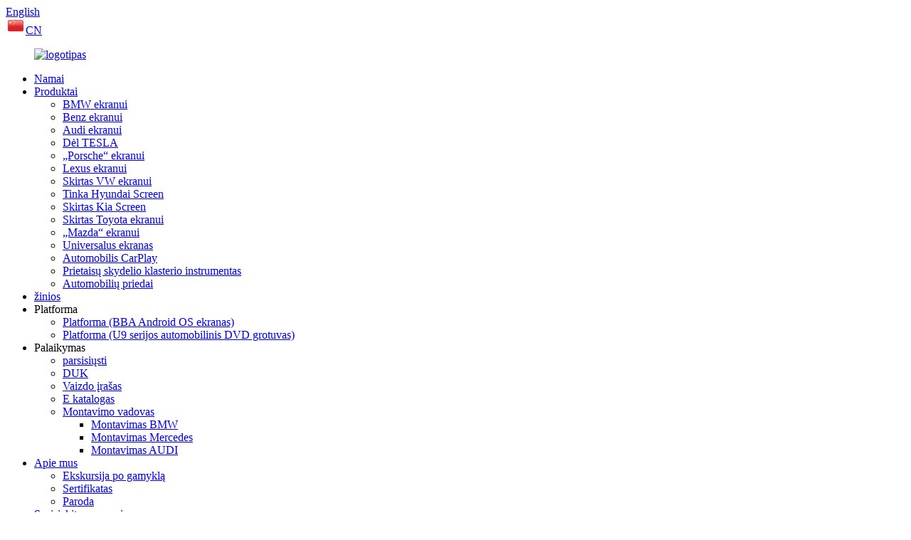

--- FILE ---
content_type: text/html
request_url: http://lt.ugode.com/
body_size: 11278
content:
<!DOCTYPE html> <html dir="ltr" lang="lt"> <head> <meta http-equiv="Content-Type" content="text/html; charset=UTF-8" /> <title>Android Auto, Auto Android, Apple Carplay – Ugode</title> <meta name="viewport" content="width=device-width,initial-scale=1,minimum-scale=1,maximum-scale=1,user-scalable=no"> <link rel="apple-touch-icon-precomposed" href=""> <meta name="format-detection" content="telephone=no"> <meta name="apple-mobile-web-app-capable" content="yes"> <meta name="apple-mobile-web-app-status-bar-style" content="black"> <link href="//cdn.globalso.com/ugode/style/global/style.css" rel="stylesheet"> <link href="//cdn.globalso.com/ugode/style/public/public.css" rel="stylesheet"> <script src="https://cdn.globalso.com/lite-yt-embed.js"></script> <link href="https://cdn.globalso.com/lite-yt-embed.css" rel="stylesheet">  <link rel="shortcut icon" href="//cdn.globalso.com/ugode/ico.png" /> <meta name="description" itemprop="description" content="„Ugode“ specializuojasi automobilių DVD produktų, ypač automobilių DVD grotuvų, GPS navigacijos ir automobilio TFT monitorių ir kt., MTTP, gamyboje ir platinimo srityje." />  <meta name="keywords" itemprop="keywords" content="Android Auto, Auto Android, Apple Carplay, Apple For Car, Apple Play, Car Play, Car Play, CarPlay, Car Audio, Apple Car Play" />  <link rel="canonical" href="https://www.ugode.com/" /> <link href="//cdn.globalso.com/hide_search.css" rel="stylesheet"/><link href="//www.ugode.com/style/lt.html.css" rel="stylesheet"/><link rel="alternate" hreflang="lt" href="http://lt.ugode.com/" /></head> <body> <div class="container">   <!-- web_head start -->    <header class="index_web_head web_head">     <section class="head_top">       <div class="layout">         <div class="top_right">           <b id="btn-search" class="btn--search"></b>            <div class="change-language ensemble">   <div class="change-language-info">     <div class="change-language-title medium-title">        <div class="language-flag language-flag-en"><a href="https://www.ugode.com/"><b class="country-flag"></b><span>English</span> </a></div>        <b class="language-icon"></b>      </div> 	<div class="change-language-cont sub-content">         <div class="empty"></div>     </div>   </div> </div> <!--theme278-->             <div class="cns download-button">                <img src="//www.ugode.com/uploads/731.png"><a href="http://www.ugode.com.cn">CN</a>            </div>         </div>       </div>     </section>     <section class="head_layer">       <div class="layout">         <figure class="logo"><a href="/">        <img src="//cdn.globalso.com/ugode/logo1.png" alt="logotipas">         </a></figure>         <nav class="nav_wrap">           <ul class="head_nav">             <li class="nav-current"><a href="/">Namai</a></li> <li><a href="/products/">Produktai</a> <ul class="sub-menu"> 	<li><a href="/for-bmw-screen/">BMW ekranui</a></li> 	<li><a href="/for-benz-screen/">Benz ekranui</a></li> 	<li><a href="/for-audi-screen/">Audi ekranui</a></li> 	<li><a href="/tesla-carplay-instrument/">Dėl TESLA</a></li> 	<li><a href="/for-porsche-screen/">„Porsche“ ekranui</a></li> 	<li><a href="/for-lexus-screen/">Lexus ekranui</a></li> 	<li><a href="/for-vw-screen/">Skirtas VW ekranui</a></li> 	<li><a href="/for-hyundai-screen/">Tinka Hyundai Screen</a></li> 	<li><a href="/for-kia-screen/">Skirtas Kia Screen</a></li> 	<li><a href="/for-toyota-screen/">Skirtas Toyota ekranui</a></li> 	<li><a href="/for-mazda-screen/">„Mazda“ ekranui</a></li> 	<li><a href="/universal-screen/">Universalus ekranas</a></li> 	<li><a href="/car-carplay/">Automobilis CarPlay</a></li> 	<li><a title="Dashboard Cluster Instrument" href="/dashboard-cluster-instrument/">Prietaisų skydelio klasterio instrumentas</a></li> 	<li><a href="/car-accessories/">Automobilių priedai</a></li> </ul> </li> <li><a href="/news/">žinios</a></li> <li><a>Platforma</a> <ul class="sub-menu"> 	<li><a href="/platform-bba-android-os-display/">Platforma (BBA Android OS ekranas)</a></li> 	<li><a href="/platform-u9-series-car-dvd-player/">Platforma (U9 serijos automobilinis DVD grotuvas)</a></li> </ul> </li> <li><a>Palaikymas</a> <ul class="sub-menu"> 	<li><a href="/download/">parsisiųsti</a></li> 	<li><a href="/faqs/">DUK</a></li> 	<li><a href="/video/">Vaizdo įrašas</a></li> 	<li><a href="/e-catalogue/">E katalogas</a></li> 	<li><a href="/installation_manual/">Montavimo vadovas</a> 	<ul class="sub-menu"> 		<li><a href="/installation_manual_catalog/installation-for-bmw/">Montavimas BMW</a></li> 		<li><a href="/installation_manual_catalog/installation-for-mercedes-benz/">Montavimas Mercedes</a></li> 		<li><a href="/installation_manual_catalog/installation-for-audi/">Montavimas AUDI</a></li> 	</ul> </li> </ul> </li> <li><a href="/about-us/">Apie mus</a> <ul class="sub-menu"> 	<li><a href="/factory-tour/">Ekskursija po gamyklą</a></li> 	<li><a href="/certificate/">Sertifikatas</a></li> 	<li><a href="/exhibition/">Paroda</a></li> </ul> </li> <li><a href="/contact-us/">Susisiekite su mumis</a></li> <li><a href="https://www.ugode.co.uk/">PIRKTI DABAR</a></li>           </ul>         </nav>               </div>     </section>   </header><section class="web_main index_main">   <!-- banner -->     <section class="slider_banner">       <div class="swiper-wrapper">                 <div class="swiper-slide"> <a href=""> <img src="//cdn.globalso.com/ugode/未标题-31.jpg" alt="未标题-3"/></a></div>             </div>          <div class="slider_swiper_buttons">         <div class="swiper-button-prev swiper-button-white"><span class="slide-page-box"></span></div>         <div class="swiper-button-next swiper-button-white"><span class="slide-page-box"></span></div>       </div>       <div class="slider_swiper_control">         <div class="swiper-pagination swiper-pagination-white">           <div class="swiper-page-inner"></div>         </div>       </div>     </section> 	  <!-- index_company_intr -->     <section class="index_company_intr">       <div class="company_intr_bd wow fadeInDownA" data-wow-delay=".1s" data-wow-duration=".8s">         <div class="layout flex_row">           <div class="company_intr_title">             <h1>apie mus</h1>             <h4><em>Šendženo UGO SKAITMENINĖ ELEKTRONIKA</em>CO LTD</h4>           </div>           <div class="company_intr_cont">             <div class="company_intr_desc"><p>Ugode specializuojasi MTTP, automobilių DVD gaminių gamyboje ir platinimo srityje, ypač automobilių DVD grotuvuose, GPS navigacijos ir automobilio TFT monitoriuose ir kt. Nuo 2006 m. Turime profesionalią produktų bazę ir tyrimų centrą, įskaitant formų centrą, SMT proceso centrą, surinkimą gamykla, pardavimų biuras.Turėdama daugiau nei 8 metų patirtį automobilių AV elektronikos technologijų srityje, ugode turi daug pažangių tyrimų ir plėtros patirties, kurios garso apdorojimo ir valdymo technologija visada yra tarptautinio pažangaus lygio, o tai turi išskirtinę reputaciją AV pramonėje visame pasaulyje.</p>  </div>           </div>         </div>       </div> 	          <div class="company_intr_img wow fadeInUpA" data-wow-delay=".2s" data-wow-duration=".8s">         <div class="layout">           <!--<div class="company_img_box">-->           <!--  <a href="https://www.ugode.com/about-us/">-->           <!--    <h3 class="video_title link_line_anm">Ugo Digital Electronics Co., Limited</h3>-->           <!--    <img src="//cdn.globalso.com/ugode/sytp.png" alt="sytp">-->               <script src="https://cdn.globalso.com/lite-yt-embed.js"></script> <link href="https://cdn.globalso.com/lite-yt-embed.css" rel="stylesheet"> <lite-youtube videoid="-lX_CVaaPrg"></lite-youtube>           <!--  </a>-->           <!--</div> -->           <div class="learn_more">             <a href="/video/" class="sys_btn">Daugiau Video<span class="btn_arrow"><i></i></span></a>           </div>         </div>       </div> 	  	  <a href="/certificate/" ><img src="https://cdn.globalso.com/ugode/26ccc5e9.jpg"></a>     </section>       <!-- index_product -->     <section class="index_product">       <div class="index_hd wow fadeInDownA" data-wow-delay=".1s" data-wow-duration=".8s">         <div class="layout">           <h2 class="hd_title">PRODUKTAI</h2>         </div>       </div>       <div class="index_bd wow fadeInUpA" data-wow-delay=".1s" data-wow-duration=".8s">         <div class="layout">           <div class="product_slider">             <ul class="swiper-wrapper product_items">                 			                                 <li class="swiper-slide product_item">                   <figure>                      <span class="item_img">                       <img src="//cdn.globalso.com/ugode/Z4-E89.jpg" alt="BMW Z4 E89 CIC neturi oem ekrano su iDrive Android ekrano pakeitimu Apple CarPlay Multimedia Player"/><a href="/for-bmw-z4-e89-cic-screen-and-no-oem-screen-provide-with-idrive-android-screen-replacement-apple-carplay-multimedia-player-2-product/"></a>                     </span>                     <figcaption>                       <h3 class="item_title"><a href="/for-bmw-z4-e89-cic-screen-and-no-oem-screen-provide-with-idrive-android-screen-replacement-apple-carplay-multimedia-player-2-product/">„BMW Z4 E89 CIC“ nėra oem ekrano su...</a></h3>                       <p class="item_desc">Pristatome galutinį jūsų BMW 3 arba 4 serijos atnaujinimą – Android BMW F30 ekraną...</p>                     </figcaption>                   </figure>               </li> 			                      <li class="swiper-slide product_item">                   <figure>                      <span class="item_img">                       <img src="//cdn.globalso.com/ugode/G301.jpg" alt="BMW 5 serijos G30/G31 EVO Android ekrano pakeitimui Apple CarPlay Multimedia Player"/><a href="/for-bmw-5-series-g30g31-evo-android-screen-replacement-apple-carplay-multimedia-player-product/"></a>                     </span>                     <figcaption>                       <h3 class="item_title"><a href="/for-bmw-5-series-g30g31-evo-android-screen-replacement-apple-carplay-multimedia-player-product/">Skirta BMW 5 serijos G30/G31 EVO Android Screen Rep...</a></h3>                       <p class="item_desc">„Andriod“ ekrano pakeitimo multimedija kreiptis dėl BMW 5 serijos G30/G31(2018-) EVO BMW 5 serijos ...</p>                     </figcaption>                   </figure>               </li> 			                      <li class="swiper-slide product_item">                   <figure>                      <span class="item_img">                       <img src="//cdn.globalso.com/ugode/X5-E531.jpg" alt="Skirtas BMW X5 E53 Android ekrano keitimui Apple CarPlay Multimedia Player"/><a href="/for-bmw-x5-e53-android-screen-replacement-apple-carplay-multimedia-player-product/"></a>                     </span>                     <figcaption>                       <h3 class="item_title"><a href="/for-bmw-x5-e53-android-screen-replacement-apple-carplay-multimedia-player-product/">BMW X5 E53 Android ekrano pakeitimui Apple...</a></h3>                       <p class="item_desc">„Andriod“ ekrano pakeitimo daugialypės terpės paraiška „BMW X5 E53“ (1998-2007) Žemiau pateikiamos funkcijos: ...</p>                     </figcaption>                   </figure>               </li> 			                      <li class="swiper-slide product_item">                   <figure>                      <span class="item_img">                       <img src="//cdn.globalso.com/ugode/12.3inch-bmw-f10-dashboard-instrument-cluster-1.jpg" alt="12,3 colio skystųjų kristalų ekranas, skirtas BMW F10 F01 X3 X5 skydelio prietaisų skydelio viso ekrano spidometrui"/><a href="/12-3inch-lcd-for-lcd-for-bmw-f10-f01-x3-x5-cluster-dashboard-instrument-full-screen-speedometer-product/"></a>                     </span>                     <figcaption>                       <h3 class="item_title"><a href="/12-3inch-lcd-for-lcd-for-bmw-f10-f01-x3-x5-cluster-dashboard-instrument-full-screen-speedometer-product/">12,3 colio LCD, skirtas BMW F10 F01 X3 X5 Cluster Dash...</a></h3>                       <p class="item_desc">Išsamios specifikacijos: 0. Operacinė sistema Linux, 1. Palaiko Crusier Control 2. Rusų, Anglų, G...</p>                     </figcaption>                   </figure>               </li> 			                      <li class="swiper-slide product_item">                   <figure>                      <span class="item_img">                       <img src="//cdn.globalso.com/ugode/ugode-benz-cluster-dashboard-1.jpg" alt="12,3 colio skystųjų kristalų ekranas, skirtas Mercedes BENZ W205 klasterio prietaisų skydelio prietaisams viso ekrano spidometras"/><a href="/for-mercedes-benz-w205-cluster-dashboard-instrument-full-screen-product/"></a>                     </span>                     <figcaption>                       <h3 class="item_title"><a href="/for-mercedes-benz-w205-cluster-dashboard-instrument-full-screen-product/">12,3 colio LCD, skirtas Mercedes BENZ W205 Cluster Das...</a></h3>                       <p class="item_desc">Išsamios specifikacijos: 0. Operacinė sistema Linux, 1. Palaiko Crusier Control 2. Rusų, Anglų, G...</p>                     </figcaption>                   </figure>               </li> 			                      <li class="swiper-slide product_item">                   <figure>                      <span class="item_img">                       <img src="//cdn.globalso.com/ugode/BMW-3-副本10.jpg" alt="Skirtas BMW MINI F55 F56 F54 Android ekrano pakeitimui Apple CarPlay Multimedia Player"/><a href="/for-bmw-mini-f55-f56-f54-android-screen-replacement-apple-carplay-multimedia-player-product/"></a>                     </span>                     <figcaption>                       <h3 class="item_title"><a href="/for-bmw-mini-f55-f56-f54-android-screen-replacement-apple-carplay-multimedia-player-product/">BMW MINI F55 F56 F54 Android ekrano keitimas...</a></h3>                       <p class="item_desc">Savybės 1, Visiškai laminuotas G+G talpos jutiklinis ekranas (1920 x 720 raiška) 2, Išsaugoti originalą...</p>                     </figcaption>                   </figure>               </li> 			                      <li class="swiper-slide product_item">                   <figure>                      <span class="item_img">                       <img src="//cdn.globalso.com/ugode/BMW-3-副本9.jpg" alt="Skirtas BMW MINI R60 Android radijo ekranui Apple CarPlay Multimedia Player"/><a href="/for-bmw-mini-r60-android-radio-screen-apple-carplay-multimedia-player-product/"></a>                     </span>                     <figcaption>                       <h3 class="item_title"><a href="/for-bmw-mini-r60-android-radio-screen-apple-carplay-multimedia-player-product/">BMW MINI R60 Android radijo ekranui Apple Car...</a></h3>                       <p class="item_desc">Jis specialiai sukurtas BMW MINI R60 2011-2016 Palaikykite juodą CD ir sidabrinį CD, kintamosios srovės oro kondicionierių ir...</p>                     </figcaption>                   </figure>               </li> 			                      <li class="swiper-slide product_item">                   <figure>                      <span class="item_img">                       <img src="//cdn.globalso.com/ugode/E66.jpg" alt="Skirtas BMW E65 E66 Android ekrano keitimui Apple CarPlay Multimedia Player"/><a href="/for-bmw-e65-e66-android-screen-replacement-apple-carplay-multimedia-player-product/"></a>                     </span>                     <figcaption>                       <h3 class="item_title"><a href="/for-bmw-e65-e66-android-screen-replacement-apple-carplay-multimedia-player-product/">BMW E65 E66 Android ekrano keitimo programai...</a></h3>                       <p class="item_desc">Jis specialiai sukurtas BMW E65 E66 senos 7 serijos 2003-2008 CCC sistemai su 10 kontaktų LVDS.8,8 colio s...</p>                     </figcaption>                   </figure>               </li> 			                      <li class="swiper-slide product_item">                   <figure>                      <span class="item_img">                       <img src="//cdn.globalso.com/ugode/BMW-3-副本15.jpg" alt="Skirtas BMW X3 F25 X4 F26 Android Screen Upgrade Stereo CarPlay Multimedia Player"/><a href="/for-bmw-x3-f25-android-screen-upgrade-stereo-carplay-multimedia-player-product/"></a>                     </span>                     <figcaption>                       <h3 class="item_title"><a href="/for-bmw-x3-f25-android-screen-upgrade-stereo-carplay-multimedia-player-product/">BMW X3 F25 X4 F26 Android Screen Upgrade St...</a></h3>                       <p class="item_desc">Pristatome galutinį atnaujinimą BMW X3 X4 savininkams – mūsų pritaikytą Android jutiklinio ekrano monitorių...</p>                     </figcaption>                   </figure>               </li> 			                      <li class="swiper-slide product_item">                   <figure>                      <span class="item_img">                       <img src="//cdn.globalso.com/ugode/BMW-1Series-E81-E82-E87-E88-2-副本.jpg" alt="Skirtas BMW E87 E81 Android ekrano keitimui Apple CarPlay Multimedia Player"/><a href="/for-bmw-e87-e81-android-screen-replacement-apple-carplay-multimedia-player-product/"></a>                     </span>                     <figcaption>                       <h3 class="item_title"><a href="/for-bmw-e87-e81-android-screen-replacement-apple-carplay-multimedia-player-product/">BMW E87 E81 Android ekrano keitimo programai...</a></h3>                       <p class="item_desc">Pristatome mūsų naujausią gaminį – BMW E81/E82/E87/E88 (2005-2012) CIC/CCC ekrano pakeitimą...</p>                     </figcaption>                   </figure>               </li> 			                      <li class="swiper-slide product_item">                   <figure>                      <span class="item_img">                       <img src="//cdn.globalso.com/ugode/32.jpg" alt="Skirtas BMW E60 Android ekrano keitimui Apple CarPlay Multimedia Player"/><a href="/for-bmw-e60-android-screen-replacement-apple-carplay-multimedia-player-product/"></a>                     </span>                     <figcaption>                       <h3 class="item_title"><a href="/for-bmw-e60-android-screen-replacement-apple-carplay-multimedia-player-product/">BMW E60 Android ekrano keitimui Apple Ca...</a></h3>                       <p class="item_desc">Jis specialiai sukurtas BMW E60 E61 E62 E63 E64 CIC su 4pin LVDS arba CCC sistema su 10pin LVDS...</p>                     </figcaption>                   </figure>               </li> 			                      <li class="swiper-slide product_item">                   <figure>                      <span class="item_img">                       <img src="//cdn.globalso.com/ugode/12.3-android-sceen-for-BMW-3-E90-14.jpg" alt="Skirtas BMW E90 Android ekrano pakeitimui Apple CarPlay Multimedia Player"/><a href="/for-bmw-e90-android-screen-replacement-apple-carplay-multimedia-player-product/"></a>                     </span>                     <figcaption>                       <h3 class="item_title"><a href="/for-bmw-e90-android-screen-replacement-apple-carplay-multimedia-player-product/">BMW E90 Android ekrano pakeitimui Apple Ca...</a></h3>                       <p class="item_desc">Savybės 1, Visiškai laminuotas G+G talpos jutiklinis ekranas (1920 x 720 raiška) 2, Išsaugoti originalą...</p>                     </figcaption>                   </figure>               </li> 			     			                 </ul>           </div>           <div class="slider_swiper_control index_swiper_control">             <div class="slider_swiper_buttons">               <div class="swiper-button-prev"><span class="slide-page-box"></span></div>               <div class="swiper-button-next"><span class="slide-page-box"></span></div>             </div>             <div class="swiper-pagination"></div>           </div>         </div>       </div>     </section>        <!-- company_subscribe -->     <section class="company_subscribe" style="background-image: url( //cdn.globalso.com/ugode/xpbjtp1.jpg	)">       <div class="layout flex_row wow fadeInUpA" data-wow-delay=".1s" data-wow-duration=".8s">         <h2 class="subscribe_title">Jei turite klausimų apie mūsų gaminius ar kainoraštį, palikite mums savo el. pašto adresą ir mes susisieksime per 24 valandas.</h2>         <a href="javascript:" class="sys_btn button">TEISIMO</a>       </div>     </section>      <!-- index_case -->     <section class="index_case">         <div class="index_hd">             <div class="layout wow fadeInDownA" data-wow-delay=".1s" data-wow-duration=".8s">                 <h2 class="hd_title">NAUJI PRODUKTAI</h2>             </div>         </div>         <div class="index_bd">             <div class="case_slider wow fadeInUpA" data-wow-delay=".1s" data-wow-duration=".8s">                 <ul class="case_list swiper-wrapper">                                         <li class="swiper-slide">                         <div class="case_item flex_row layout">                             <div class="item_info">                                 <h3 class="item_title">Skirta Mercedes Benz C GLC V Android ekranui NTG5.5/6.0</h3>                                 <img src="//cdn.globalso.com/ugode/Benz-A-GLA-CLA-Android-screen2.png" alt="Skirta Mercedes Benz C GLC V Android ekranui NTG5.5/6.0">                                 <div class="item_more">                                     <a href="/mercedes-benz-w246-android-display-autoradio-carplay-product/" class="sys_btn">IŠSAMUS VAIZDAS</a>                                     <a href="/contact-us/" class="sys_btn sys_btn_hollow">SUSISIEKITE DABAR</a>                                 </div>                             </div>                             <div class="item_bg" style="background-image: url(//cdn.globalso.com/ugode/shouye.jpg)">                                 <span class="btn_bg_toggle"></span>                             </div>                         </div>                     </li>                                         <li class="swiper-slide">                         <div class="case_item flex_row layout">                             <div class="item_info">                                 <h3 class="item_title">Skirtas Audi Q5 Android ekranui</h3>                                 <img src="//cdn.globalso.com/ugode/Audi-Q5-Android-Screen1.png" alt="Skirtas Audi Q5 Android ekranui">                                 <div class="item_more">                                     <a href="/audi-q5-android-screen-display-upgrade-apple-carplay-product/" class="sys_btn">IŠSAMUS VAIZDAS</a>                                     <a href="/contact-us/" class="sys_btn sys_btn_hollow">SUSISIEKITE DABAR</a>                                 </div>                             </div>                             <div class="item_bg" style="background-image: url(//cdn.globalso.com/ugode/10.25inch-Audi-A4.jpg)">                                 <span class="btn_bg_toggle"></span>                             </div>                         </div>                     </li>                                     </ul>                 <div class="slider_swiper_control">                     <div class="layout">                         <div class="slider_swiper_buttons">                             <div class="swiper-button-prev"><span class="slide-page-box"></span></div>                             <div class="swiper-button-next"><span class="slide-page-box"></span></div>                         </div>                         <div class="swiper-pagination"></div>                     </div>                 </div>             </div>         </div>     </section>      <!-- index_promote01 -->     <section class="index_promote">       <div class="index_bd" style="background-image: url( //cdn.globalso.com/ugode/cpfltp.jpg	)">         <div class="layout">           <div class="index_hd wow fadeInDownA" data-wow-delay=".1s" data-wow-duration=".8s">             <h2 class="hd_title">taikymas</h2>             <ul class="promote_tabs">               <li class="tab_item tab_active"><a href="javascript:">Benz</a></li>               <li class="tab_item"><a href="javascript:">Audi</a></li>               <li class="tab_item"><a href="javascript:">BMW</a></li>             </ul>           </div>           <div class="promote_slider wow fadeInUpA" data-wow-delay=".1s" data-wow-duration=".8s">             <ul class="swiper-wrapper">                               <li class="promote_cell swiper-slide">                 <div class="cell_cont">                   <h3 class="cell_title anm">Skirtas Benz A GLA CLA Android ekranui</h3>                   <!--<h4 class="cell_subtit anm">/mercedes-benz-w246-android-display-autoradio-carplay-product/</h4>-->                   <div class="cell_desc anm">Specialus „Ugode Android“ ekranas, skirtas „Mercedes Benz GLA/CLA/A W176“, 2012–2019 m.</div>                   <div class="cell_more anm"><a class="link_line_anm" href="/mercedes-benz-w246-android-display-autoradio-carplay-product/">PERŽIŪRĖTI PRODUKTĄ</a></div>                 </div>                 <div class="cell_img anm">                   <img src="//cdn.globalso.com/ugode/Benz-A-GLA-CLA-Android-screen4.png" alt="Skirtas Benz A GLA CLA Android ekranui">                 </div>               </li>                              <li class="promote_cell swiper-slide">                 <div class="cell_cont">                   <h3 class="cell_title anm">Skirtas Audi Q5 Android ekranui</h3>                   <!--<h4 class="cell_subtit anm">/audi-q5-android-screen-display-upgrade-apple-carplay-product/</h4>-->                   <div class="cell_desc anm">Ugode Android ekranas Specialus Audi Q5 Audi Low versija LHD (vairas kairėje pusėje) |RHD (vairas dešinėje): Q5 (2010–2016 m.)<br/>Audi High versija LHD (vairas kairėje pusėje)|RHD (vairas dešinėje): Q5 (2010–2016 m.)</div>                   <div class="cell_more anm"><a class="link_line_anm" href="/audi-q5-android-screen-display-upgrade-apple-carplay-product/">PERŽIŪRĖTI PRODUKTĄ</a></div>                 </div>                 <div class="cell_img anm">                   <img src="//cdn.globalso.com/ugode/Audi-Q5-Android-Screen2.png" alt="Skirtas Audi Q5 Android ekranui">                 </div>               </li>                              <li class="promote_cell swiper-slide">                 <div class="cell_cont">                   <h3 class="cell_title anm">Skirta BMW 3 serijai 4 serijai</h3>                   <!--<h4 class="cell_subtit anm">/bmw-f30-android-screen-replacement-apple-carplay-multimedia-player-product/</h4>-->                   <div class="cell_desc anm">* Ekrano keitimas BMW F30/F31/F32/F33/F34/F36/F80/F82/F83/F84 (2012-2017)<br/>su originaliu OEM 6,5 colio arba 8,8 colio mažu ekranu, nereikia perprogramuoti ar koduoti ir pjauti kabelių.</div>                   <div class="cell_more anm"><a class="link_line_anm" href="/bmw-f30-android-screen-replacement-apple-carplay-multimedia-player-product/">PERŽIŪRĖTI PRODUKTĄ</a></div>                 </div>                 <div class="cell_img anm">                   <img src="//cdn.globalso.com/ugode/BMW-F30-Android-Screen-Replacement-Apple-CarPlay-Multimedia-Player.png" alt="Skirta BMW 3 serijai 4 serijai">                 </div>               </li>                               </ul>           </div>                    </div>       </div>     </section>          <!-- index_promote02 -->     <section class="index_promote">       <div class="index_bd" style="background-image: url( //cdn.globalso.com/ugode/yybjtp1.jpg	)">         <div class="layout">           <div class="index_hd wow fadeInDownA" data-wow-delay=".1s" data-wow-duration=".8s">             <h2 class="hd_title">taikymas</h2>             <ul class="promote_tabs">               <li class="tab_item tab_active"><a href="javascript:">U9 serijos automobilio stereo</a></li>             </ul>           </div>           <div class="promote_slider wow fadeInUpA" data-wow-delay=".1s" data-wow-duration=".8s">             <ul class="swiper-wrapper">                               <li class="promote_cell swiper-slide">                 <div class="cell_cont">                   <h3 class="cell_title anm">U9 serijos multimedijos grotuvas</h3>                   <!--<h4 class="cell_subtit anm">/platform-u9-series-car-dvd-player/</h4>-->                   <div class="cell_desc anm">Automobilinis DVD grotuvas</div>                   <div class="cell_more anm"><a class="link_line_anm" href="/platform-u9-series-car-dvd-player/">PERŽIŪRĖTI PRODUKTĄ</a></div>                 </div>                 <div class="cell_img anm">                   <img src="//cdn.globalso.com/ugode/BMW-E46.png" alt="U9 serijos multimedijos grotuvas">                 </div>               </li>                               </ul>           </div>         </div>       </div>     </section>          <!-- index_promote03 -->     <section class="index_promote">       <div class="index_bd" style="background-image: url( //cdn.globalso.com/ugode/yybjtp2.jpg	)">         <div class="layout">           <div class="index_hd wow fadeInDownA" data-wow-delay=".1s" data-wow-duration=".8s">             <h2 class="hd_title">taikymas</h2>             <ul class="promote_tabs">               <li class="tab_item tab_active"><a href="javascript:">Carplay</a></li>             </ul>           </div>           <div class="promote_slider wow fadeInUpA" data-wow-delay=".1s" data-wow-duration=".8s">             <ul class="swiper-wrapper">                               <li class="promote_cell swiper-slide">                 <div class="cell_cont">                   <h3 class="cell_title anm">CarPlay</h3>                   <!--<h4 class="cell_subtit anm">/platform-u9-series-car-dvd-player/</h4>-->                   <div class="cell_desc anm">Laikykite BMW BENZ AUDI LEXUS OEM ekraną ir naudokite CarPlay funkciją<br/>Plug and Play!</div>                   <div class="cell_more anm"><a class="link_line_anm" href="/platform-u9-series-car-dvd-player/">PERŽIŪRĖTI PRODUKTĄ</a></div>                 </div>                 <div class="cell_img anm">                   <img src="//cdn.globalso.com/ugode/carplay.png" alt="CarPlay">                 </div>               </li>                               </ul>           </div>         </div>       </div>     </section>          <!-- index_promote04 -->     <section class="index_promote">       <div class="index_bd" style="background-image: url( //cdn.globalso.com/ugode/yybjtp3.jpg	)">         <div class="layout">           <div class="index_hd wow fadeInDownA" data-wow-delay=".1s" data-wow-duration=".8s">             <h2 class="hd_title">taikymas</h2>             <ul class="promote_tabs">               <li class="tab_item tab_active"><a href="javascript:">AI dėžutė</a></li>             </ul>           </div>           <div class="promote_slider wow fadeInUpA" data-wow-delay=".1s" data-wow-duration=".8s">             <ul class="swiper-wrapper">                               <li class="promote_cell swiper-slide">                 <div class="cell_cont">                   <h3 class="cell_title anm">AI dėžutė</h3>                   <!--<h4 class="cell_subtit anm">/platform-u9-series-car-dvd-player/</h4>-->                   <div class="cell_desc anm">CarPlay AI Box naujiems Mercedes Benz, VW, Audi, Porsche, Hyundai, Honda, Nissan, Cheverolet, Jeep ir kt. su CarPlay prievadu,<br/>Android10 OS 4+64GB, 4G pasirenkama, Plug and Play!</div>                   <div class="cell_more anm"><a class="link_line_anm" href="/platform-u9-series-car-dvd-player/">PERŽIŪRĖTI PRODUKTĄ</a></div>                 </div>                 <div class="cell_img anm">                   <img src="//cdn.globalso.com/ugode/AI-box.png" alt="AI dėžutė">                 </div>               </li>                               </ul>           </div>         </div>       </div>     </section>       </section>     <!-- web_footer start -->  <footer class="web_footer wow fadeInUpA">     <div class="foot_contact">       <div class="layout">         <ul class="contact_list">           <li class="contact_item"><i class="contact_ico contact_ico_phone"></i><span class="contact_txt"><a class="tel_link" href="tel:86 755 2605-9005">Tel.: 86 755 2605-9005</a></span></li>          <li class="contact_item"><i class="contact_ico contact_ico_local"></i><span class="contact_txt">3F zhongxi ECO, shuiku kelias, xixiang jiedao, baoan rajonas, Šendženo miestas, Guangdong, Kinija 518102</span></li>           <li class="contact_item"><i class="contact_ico contact_ico_email"></i><span class="contact_txt"><a href="mailto:info@ugode.com.cn">info@ugode.com.cn</a></span></li>        </ul>       </div>     </div>     <div class="foot_bar">       <div class="layout">           <ul class="foot_sns">                          <li><a target="_blank" href="https://m.youtube.com/watch?v=uuumEitYH3c&feature=youtu.be&sourceChannelId=516783489"><img src="//cdn.globalso.com/ugode/sns04.png" alt="sns04"></a></li>                         <li><a target="_blank" href="https://www.facebook.com/ugode.cardvdmultimedia"><img src="//cdn.globalso.com/ugode/sns01.png" alt="sns01"></a></li>                         <li><a target="_blank" href=""><img src="//cdn.globalso.com/ugode/sns02.png" alt="sns02"></a></li>                         <li><a target="_blank" href="https://www.linkedin.com/company/75636244/admin/"><img src="//cdn.globalso.com/ugode/linkedin1.png" alt="linkedin"></a></li>                       </ul>         <div class="copyright">© Autorių teisės – 2010-2022 : Visos teisės saugomos.<!---->         <!--<script type="text/javascript" src="//www.globalso.site/livechat.js"></script>-->         <br><a href="/featured/">Karšti produktai</a> - <a href="/sitemap.xml">Svetainės schema</a> - <a href="/">AMP mobiliesiems</a> <br><a href='/android-car/' title='Android Car'>Android automobilis</a>,  <a href='/audi-display/' title='Audi Display'>Audi ekranas</a>,  <a href='/mercedes-a-class-screen-upgrade/' title='Mercedes A Class Screen Upgrade'>Mercedes A klasės ekrano atnaujinimas</a>,  <a href='/car-stereo-receiver/' title='Car Stereo Receiver'>Automobilinis stereo imtuvas</a>,  <a href='/rearview-camera-car/' title='Rearview Camera Car'>Automobilis su galinio vaizdo kamera</a>,  <a href='/cars-with-apple-play/' title='Cars With Apple Play'>Automobiliai su Apple Play</a>,         </div>              </div>     </div>   </footer> 		  <aside class="scrollsidebar" id="scrollsidebar">   <div class="side_content">     <div class="side_list">       <header class="hd"><img src="//cdn.globalso.com/title_pic.png" alt="Internete Inuiry"/></header>       <div class="cont">         <li><a class="email" href="javascript:" onclick="showMsgPop();">Siųsti laišką</a></li>                         <li><a target="_blank" class="skype" href="skype:alice_4352?chat">Skype</a></li>                               </div>       <div style="padding: 5px 0;padding-left:10px;border-bottom: 1px solid #dadada;"><img src="https://www.ugode.com/uploads/Whatsapp.png" alt="Whatsapp" style="padding-right:8px;"><a target="_blank" href="https://api.whatsapp.com/send?phone=8618218809113">WhatsApp</a></div>                   <div class="side_title"><a  class="close_btn"><span>x</span></a></div>     </div>   </div>   <div class="show_btn"></div> </aside> <div class="inquiry-pop-bd">   <div class="inquiry-pop"> <i class="ico-close-pop" onclick="hideMsgPop();"></i>      <script type="text/javascript" src="//www.globalso.site/form.js"></script>    </div> </div> </div>  <div class="web-search"> <b id="btn-search-close" class="btn--search-close"></b>   <div style=" width:100%">     <div class="head-search">       <form class="" action="/search.php" method="get" >         <input class="search-ipt" name="s" placeholder="Start Typing..." />         <input class="search-btn" type="submit" value=""/> 		<input type="hidden" name="cat" />         <span class="search-attr">Paspauskite ENTER, kad ieškotumėte, arba ESC, kad uždarytumėte</span>       </form>     </div>   </div> </div> <script type="text/javascript" src="//cdn.globalso.com/ugode/style/global/js/jquery.min.js"></script>  <script type="text/javascript" src="//cdn.globalso.com/ugode/style/global/js/common.js"></script> <script type="text/javascript" src="//cdn.globalso.com/ugode/style/public/public.js"></script>  <!--[if lt IE 9]> <script src="//cdn.globalso.com/ugode/style/global/js/html5.js"></script> <![endif]--> <script>
function getCookie(name) {
    var arg = name + "=";
    var alen = arg.length;
    var clen = document.cookie.length;
    var i = 0;
    while (i < clen) {
        var j = i + alen;
        if (document.cookie.substring(i, j) == arg) return getCookieVal(j);
        i = document.cookie.indexOf(" ", i) + 1;
        if (i == 0) break;
    }
    return null;
}
function setCookie(name, value) {
    var expDate = new Date();
    var argv = setCookie.arguments;
    var argc = setCookie.arguments.length;
    var expires = (argc > 2) ? argv[2] : null;
    var path = (argc > 3) ? argv[3] : null;
    var domain = (argc > 4) ? argv[4] : null;
    var secure = (argc > 5) ? argv[5] : false;
    if (expires != null) {
        expDate.setTime(expDate.getTime() + expires);
    }
    document.cookie = name + "=" + escape(value) + ((expires == null) ? "": ("; expires=" + expDate.toUTCString())) + ((path == null) ? "": ("; path=" + path)) + ((domain == null) ? "": ("; domain=" + domain)) + ((secure == true) ? "; secure": "");
}
function getCookieVal(offset) {
    var endstr = document.cookie.indexOf(";", offset);
    if (endstr == -1) endstr = document.cookie.length;
    return unescape(document.cookie.substring(offset, endstr));
}

var firstshow = 0;
var cfstatshowcookie = getCookie('easyiit_stats');
if (cfstatshowcookie != 1) {
    a = new Date();
    h = a.getHours();
    m = a.getMinutes();
    s = a.getSeconds();
    sparetime = 1000 * 60 * 60 * 24 * 1 - (h * 3600 + m * 60 + s) * 1000 - 1;
    setCookie('easyiit_stats', 1, sparetime, '/');
    firstshow = 1;
}
if (!navigator.cookieEnabled) {
    firstshow = 0;
}
var referrer = escape(document.referrer);
var currweb = escape(location.href);
var screenwidth = screen.width;
var screenheight = screen.height;
var screencolordepth = screen.colorDepth;
$(function($){
   $.get("https://www.ugode.com/statistic.php", { action:'stats_init', assort:0, referrer:referrer, currweb:currweb , firstshow:firstshow ,screenwidth:screenwidth, screenheight: screenheight, screencolordepth: screencolordepth, ranstr: Math.random()},function(data){}, "json");
			
});
</script> <ul class="prisna-wp-translate-seo" id="prisna-translator-seo"><li class="language-flag language-flag-en"><a href="https://www.ugode.com/" title="English" target="_blank"><b class="country-flag"></b><span>English</span></a></li><li class="language-flag language-flag-zh"><a href="http://www.ugode.com.cn/" title="Chinese" target="_blank"><b class="country-flag"></b><span>Chinese</span></a></li><li class="language-flag language-flag-fr"><a href="http://fr.ugode.com/" title="French" target="_blank"><b class="country-flag"></b><span>French</span></a></li><li class="language-flag language-flag-de"><a href="http://de.ugode.com/" title="German" target="_blank"><b class="country-flag"></b><span>German</span></a></li><li class="language-flag language-flag-pt"><a href="http://pt.ugode.com/" title="Portuguese" target="_blank"><b class="country-flag"></b><span>Portuguese</span></a></li><li class="language-flag language-flag-es"><a href="http://es.ugode.com/" title="Spanish" target="_blank"><b class="country-flag"></b><span>Spanish</span></a></li><li class="language-flag language-flag-ru"><a href="http://ru.ugode.com/" title="Russian" target="_blank"><b class="country-flag"></b><span>Russian</span></a></li><li class="language-flag language-flag-ja"><a href="http://ja.ugode.com/" title="Japanese" target="_blank"><b class="country-flag"></b><span>Japanese</span></a></li><li class="language-flag language-flag-ko"><a href="http://ko.ugode.com/" title="Korean" target="_blank"><b class="country-flag"></b><span>Korean</span></a></li><li class="language-flag language-flag-ar"><a href="http://ar.ugode.com/" title="Arabic" target="_blank"><b class="country-flag"></b><span>Arabic</span></a></li><li class="language-flag language-flag-ga"><a href="http://ga.ugode.com/" title="Irish" target="_blank"><b class="country-flag"></b><span>Irish</span></a></li><li class="language-flag language-flag-el"><a href="http://el.ugode.com/" title="Greek" target="_blank"><b class="country-flag"></b><span>Greek</span></a></li><li class="language-flag language-flag-tr"><a href="http://tr.ugode.com/" title="Turkish" target="_blank"><b class="country-flag"></b><span>Turkish</span></a></li><li class="language-flag language-flag-it"><a href="http://it.ugode.com/" title="Italian" target="_blank"><b class="country-flag"></b><span>Italian</span></a></li><li class="language-flag language-flag-da"><a href="http://da.ugode.com/" title="Danish" target="_blank"><b class="country-flag"></b><span>Danish</span></a></li><li class="language-flag language-flag-ro"><a href="http://ro.ugode.com/" title="Romanian" target="_blank"><b class="country-flag"></b><span>Romanian</span></a></li><li class="language-flag language-flag-id"><a href="http://id.ugode.com/" title="Indonesian" target="_blank"><b class="country-flag"></b><span>Indonesian</span></a></li><li class="language-flag language-flag-cs"><a href="http://cs.ugode.com/" title="Czech" target="_blank"><b class="country-flag"></b><span>Czech</span></a></li><li class="language-flag language-flag-af"><a href="http://af.ugode.com/" title="Afrikaans" target="_blank"><b class="country-flag"></b><span>Afrikaans</span></a></li><li class="language-flag language-flag-sv"><a href="http://sv.ugode.com/" title="Swedish" target="_blank"><b class="country-flag"></b><span>Swedish</span></a></li><li class="language-flag language-flag-pl"><a href="http://pl.ugode.com/" title="Polish" target="_blank"><b class="country-flag"></b><span>Polish</span></a></li><li class="language-flag language-flag-eu"><a href="http://eu.ugode.com/" title="Basque" target="_blank"><b class="country-flag"></b><span>Basque</span></a></li><li class="language-flag language-flag-ca"><a href="http://ca.ugode.com/" title="Catalan" target="_blank"><b class="country-flag"></b><span>Catalan</span></a></li><li class="language-flag language-flag-eo"><a href="http://eo.ugode.com/" title="Esperanto" target="_blank"><b class="country-flag"></b><span>Esperanto</span></a></li><li class="language-flag language-flag-hi"><a href="http://hi.ugode.com/" title="Hindi" target="_blank"><b class="country-flag"></b><span>Hindi</span></a></li><li class="language-flag language-flag-lo"><a href="http://lo.ugode.com/" title="Lao" target="_blank"><b class="country-flag"></b><span>Lao</span></a></li><li class="language-flag language-flag-sq"><a href="http://sq.ugode.com/" title="Albanian" target="_blank"><b class="country-flag"></b><span>Albanian</span></a></li><li class="language-flag language-flag-am"><a href="http://am.ugode.com/" title="Amharic" target="_blank"><b class="country-flag"></b><span>Amharic</span></a></li><li class="language-flag language-flag-hy"><a href="http://hy.ugode.com/" title="Armenian" target="_blank"><b class="country-flag"></b><span>Armenian</span></a></li><li class="language-flag language-flag-az"><a href="http://az.ugode.com/" title="Azerbaijani" target="_blank"><b class="country-flag"></b><span>Azerbaijani</span></a></li><li class="language-flag language-flag-be"><a href="http://be.ugode.com/" title="Belarusian" target="_blank"><b class="country-flag"></b><span>Belarusian</span></a></li><li class="language-flag language-flag-bn"><a href="http://bn.ugode.com/" title="Bengali" target="_blank"><b class="country-flag"></b><span>Bengali</span></a></li><li class="language-flag language-flag-bs"><a href="http://bs.ugode.com/" title="Bosnian" target="_blank"><b class="country-flag"></b><span>Bosnian</span></a></li><li class="language-flag language-flag-bg"><a href="http://bg.ugode.com/" title="Bulgarian" target="_blank"><b class="country-flag"></b><span>Bulgarian</span></a></li><li class="language-flag language-flag-ceb"><a href="http://ceb.ugode.com/" title="Cebuano" target="_blank"><b class="country-flag"></b><span>Cebuano</span></a></li><li class="language-flag language-flag-ny"><a href="http://ny.ugode.com/" title="Chichewa" target="_blank"><b class="country-flag"></b><span>Chichewa</span></a></li><li class="language-flag language-flag-co"><a href="http://co.ugode.com/" title="Corsican" target="_blank"><b class="country-flag"></b><span>Corsican</span></a></li><li class="language-flag language-flag-hr"><a href="http://hr.ugode.com/" title="Croatian" target="_blank"><b class="country-flag"></b><span>Croatian</span></a></li><li class="language-flag language-flag-nl"><a href="http://nl.ugode.com/" title="Dutch" target="_blank"><b class="country-flag"></b><span>Dutch</span></a></li><li class="language-flag language-flag-et"><a href="http://et.ugode.com/" title="Estonian" target="_blank"><b class="country-flag"></b><span>Estonian</span></a></li><li class="language-flag language-flag-tl"><a href="http://tl.ugode.com/" title="Filipino" target="_blank"><b class="country-flag"></b><span>Filipino</span></a></li><li class="language-flag language-flag-fi"><a href="http://fi.ugode.com/" title="Finnish" target="_blank"><b class="country-flag"></b><span>Finnish</span></a></li><li class="language-flag language-flag-fy"><a href="http://fy.ugode.com/" title="Frisian" target="_blank"><b class="country-flag"></b><span>Frisian</span></a></li><li class="language-flag language-flag-gl"><a href="http://gl.ugode.com/" title="Galician" target="_blank"><b class="country-flag"></b><span>Galician</span></a></li><li class="language-flag language-flag-ka"><a href="http://ka.ugode.com/" title="Georgian" target="_blank"><b class="country-flag"></b><span>Georgian</span></a></li><li class="language-flag language-flag-gu"><a href="http://gu.ugode.com/" title="Gujarati" target="_blank"><b class="country-flag"></b><span>Gujarati</span></a></li><li class="language-flag language-flag-ht"><a href="http://ht.ugode.com/" title="Haitian" target="_blank"><b class="country-flag"></b><span>Haitian</span></a></li><li class="language-flag language-flag-ha"><a href="http://ha.ugode.com/" title="Hausa" target="_blank"><b class="country-flag"></b><span>Hausa</span></a></li><li class="language-flag language-flag-haw"><a href="http://haw.ugode.com/" title="Hawaiian" target="_blank"><b class="country-flag"></b><span>Hawaiian</span></a></li><li class="language-flag language-flag-iw"><a href="http://iw.ugode.com/" title="Hebrew" target="_blank"><b class="country-flag"></b><span>Hebrew</span></a></li><li class="language-flag language-flag-hmn"><a href="http://hmn.ugode.com/" title="Hmong" target="_blank"><b class="country-flag"></b><span>Hmong</span></a></li><li class="language-flag language-flag-hu"><a href="http://hu.ugode.com/" title="Hungarian" target="_blank"><b class="country-flag"></b><span>Hungarian</span></a></li><li class="language-flag language-flag-is"><a href="http://is.ugode.com/" title="Icelandic" target="_blank"><b class="country-flag"></b><span>Icelandic</span></a></li><li class="language-flag language-flag-ig"><a href="http://ig.ugode.com/" title="Igbo" target="_blank"><b class="country-flag"></b><span>Igbo</span></a></li><li class="language-flag language-flag-jw"><a href="http://jw.ugode.com/" title="Javanese" target="_blank"><b class="country-flag"></b><span>Javanese</span></a></li><li class="language-flag language-flag-kn"><a href="http://kn.ugode.com/" title="Kannada" target="_blank"><b class="country-flag"></b><span>Kannada</span></a></li><li class="language-flag language-flag-kk"><a href="http://kk.ugode.com/" title="Kazakh" target="_blank"><b class="country-flag"></b><span>Kazakh</span></a></li><li class="language-flag language-flag-km"><a href="http://km.ugode.com/" title="Khmer" target="_blank"><b class="country-flag"></b><span>Khmer</span></a></li><li class="language-flag language-flag-ku"><a href="http://ku.ugode.com/" title="Kurdish" target="_blank"><b class="country-flag"></b><span>Kurdish</span></a></li><li class="language-flag language-flag-ky"><a href="http://ky.ugode.com/" title="Kyrgyz" target="_blank"><b class="country-flag"></b><span>Kyrgyz</span></a></li><li class="language-flag language-flag-la"><a href="http://la.ugode.com/" title="Latin" target="_blank"><b class="country-flag"></b><span>Latin</span></a></li><li class="language-flag language-flag-lv"><a href="http://lv.ugode.com/" title="Latvian" target="_blank"><b class="country-flag"></b><span>Latvian</span></a></li><li class="language-flag language-flag-lt"><a href="http://lt.ugode.com/" title="Lithuanian" target="_blank"><b class="country-flag"></b><span>Lithuanian</span></a></li><li class="language-flag language-flag-lb"><a href="http://lb.ugode.com/" title="Luxembou.." target="_blank"><b class="country-flag"></b><span>Luxembou..</span></a></li><li class="language-flag language-flag-mk"><a href="http://mk.ugode.com/" title="Macedonian" target="_blank"><b class="country-flag"></b><span>Macedonian</span></a></li><li class="language-flag language-flag-mg"><a href="http://mg.ugode.com/" title="Malagasy" target="_blank"><b class="country-flag"></b><span>Malagasy</span></a></li><li class="language-flag language-flag-ms"><a href="http://ms.ugode.com/" title="Malay" target="_blank"><b class="country-flag"></b><span>Malay</span></a></li><li class="language-flag language-flag-ml"><a href="http://ml.ugode.com/" title="Malayalam" target="_blank"><b class="country-flag"></b><span>Malayalam</span></a></li><li class="language-flag language-flag-mt"><a href="http://mt.ugode.com/" title="Maltese" target="_blank"><b class="country-flag"></b><span>Maltese</span></a></li><li class="language-flag language-flag-mi"><a href="http://mi.ugode.com/" title="Maori" target="_blank"><b class="country-flag"></b><span>Maori</span></a></li><li class="language-flag language-flag-mr"><a href="http://mr.ugode.com/" title="Marathi" target="_blank"><b class="country-flag"></b><span>Marathi</span></a></li><li class="language-flag language-flag-mn"><a href="http://mn.ugode.com/" title="Mongolian" target="_blank"><b class="country-flag"></b><span>Mongolian</span></a></li><li class="language-flag language-flag-my"><a href="http://my.ugode.com/" title="Burmese" target="_blank"><b class="country-flag"></b><span>Burmese</span></a></li><li class="language-flag language-flag-ne"><a href="http://ne.ugode.com/" title="Nepali" target="_blank"><b class="country-flag"></b><span>Nepali</span></a></li><li class="language-flag language-flag-no"><a href="http://no.ugode.com/" title="Norwegian" target="_blank"><b class="country-flag"></b><span>Norwegian</span></a></li><li class="language-flag language-flag-ps"><a href="http://ps.ugode.com/" title="Pashto" target="_blank"><b class="country-flag"></b><span>Pashto</span></a></li><li class="language-flag language-flag-fa"><a href="http://fa.ugode.com/" title="Persian" target="_blank"><b class="country-flag"></b><span>Persian</span></a></li><li class="language-flag language-flag-pa"><a href="http://pa.ugode.com/" title="Punjabi" target="_blank"><b class="country-flag"></b><span>Punjabi</span></a></li><li class="language-flag language-flag-sr"><a href="http://sr.ugode.com/" title="Serbian" target="_blank"><b class="country-flag"></b><span>Serbian</span></a></li><li class="language-flag language-flag-st"><a href="http://st.ugode.com/" title="Sesotho" target="_blank"><b class="country-flag"></b><span>Sesotho</span></a></li><li class="language-flag language-flag-si"><a href="http://si.ugode.com/" title="Sinhala" target="_blank"><b class="country-flag"></b><span>Sinhala</span></a></li><li class="language-flag language-flag-sk"><a href="http://sk.ugode.com/" title="Slovak" target="_blank"><b class="country-flag"></b><span>Slovak</span></a></li><li class="language-flag language-flag-sl"><a href="http://sl.ugode.com/" title="Slovenian" target="_blank"><b class="country-flag"></b><span>Slovenian</span></a></li><li class="language-flag language-flag-so"><a href="http://so.ugode.com/" title="Somali" target="_blank"><b class="country-flag"></b><span>Somali</span></a></li><li class="language-flag language-flag-sm"><a href="http://sm.ugode.com/" title="Samoan" target="_blank"><b class="country-flag"></b><span>Samoan</span></a></li><li class="language-flag language-flag-gd"><a href="http://gd.ugode.com/" title="Scots Gaelic" target="_blank"><b class="country-flag"></b><span>Scots Gaelic</span></a></li><li class="language-flag language-flag-sn"><a href="http://sn.ugode.com/" title="Shona" target="_blank"><b class="country-flag"></b><span>Shona</span></a></li><li class="language-flag language-flag-sd"><a href="http://sd.ugode.com/" title="Sindhi" target="_blank"><b class="country-flag"></b><span>Sindhi</span></a></li><li class="language-flag language-flag-su"><a href="http://su.ugode.com/" title="Sundanese" target="_blank"><b class="country-flag"></b><span>Sundanese</span></a></li><li class="language-flag language-flag-sw"><a href="http://sw.ugode.com/" title="Swahili" target="_blank"><b class="country-flag"></b><span>Swahili</span></a></li><li class="language-flag language-flag-tg"><a href="http://tg.ugode.com/" title="Tajik" target="_blank"><b class="country-flag"></b><span>Tajik</span></a></li><li class="language-flag language-flag-ta"><a href="http://ta.ugode.com/" title="Tamil" target="_blank"><b class="country-flag"></b><span>Tamil</span></a></li><li class="language-flag language-flag-te"><a href="http://te.ugode.com/" title="Telugu" target="_blank"><b class="country-flag"></b><span>Telugu</span></a></li><li class="language-flag language-flag-th"><a href="http://th.ugode.com/" title="Thai" target="_blank"><b class="country-flag"></b><span>Thai</span></a></li><li class="language-flag language-flag-uk"><a href="http://uk.ugode.com/" title="Ukrainian" target="_blank"><b class="country-flag"></b><span>Ukrainian</span></a></li><li class="language-flag language-flag-ur"><a href="http://ur.ugode.com/" title="Urdu" target="_blank"><b class="country-flag"></b><span>Urdu</span></a></li><li class="language-flag language-flag-uz"><a href="http://uz.ugode.com/" title="Uzbek" target="_blank"><b class="country-flag"></b><span>Uzbek</span></a></li><li class="language-flag language-flag-vi"><a href="http://vi.ugode.com/" title="Vietnamese" target="_blank"><b class="country-flag"></b><span>Vietnamese</span></a></li><li class="language-flag language-flag-cy"><a href="http://cy.ugode.com/" title="Welsh" target="_blank"><b class="country-flag"></b><span>Welsh</span></a></li><li class="language-flag language-flag-xh"><a href="http://xh.ugode.com/" title="Xhosa" target="_blank"><b class="country-flag"></b><span>Xhosa</span></a></li><li class="language-flag language-flag-yi"><a href="http://yi.ugode.com/" title="Yiddish" target="_blank"><b class="country-flag"></b><span>Yiddish</span></a></li><li class="language-flag language-flag-yo"><a href="http://yo.ugode.com/" title="Yoruba" target="_blank"><b class="country-flag"></b><span>Yoruba</span></a></li><li class="language-flag language-flag-zu"><a href="http://zu.ugode.com/" title="Zulu" target="_blank"><b class="country-flag"></b><span>Zulu</span></a></li><li class="language-flag language-flag-rw"><a href="http://rw.ugode.com/" title="Kinyarwanda" target="_blank"><b class="country-flag"></b><span>Kinyarwanda</span></a></li><li class="language-flag language-flag-tt"><a href="http://tt.ugode.com/" title="Tatar" target="_blank"><b class="country-flag"></b><span>Tatar</span></a></li><li class="language-flag language-flag-or"><a href="http://or.ugode.com/" title="Oriya" target="_blank"><b class="country-flag"></b><span>Oriya</span></a></li><li class="language-flag language-flag-tk"><a href="http://tk.ugode.com/" title="Turkmen" target="_blank"><b class="country-flag"></b><span>Turkmen</span></a></li><li class="language-flag language-flag-ug"><a href="http://ug.ugode.com/" title="Uyghur" target="_blank"><b class="country-flag"></b><span>Uyghur</span></a></li></ul><script src="//cdnus.globalso.com/common_front.js"></script><script src="//www.ugode.com/style/lt.html.js"></script></body> </html><!-- Globalso Cache file was created in 0.83302307128906 seconds, on 11-11-23 8:17:52 -->